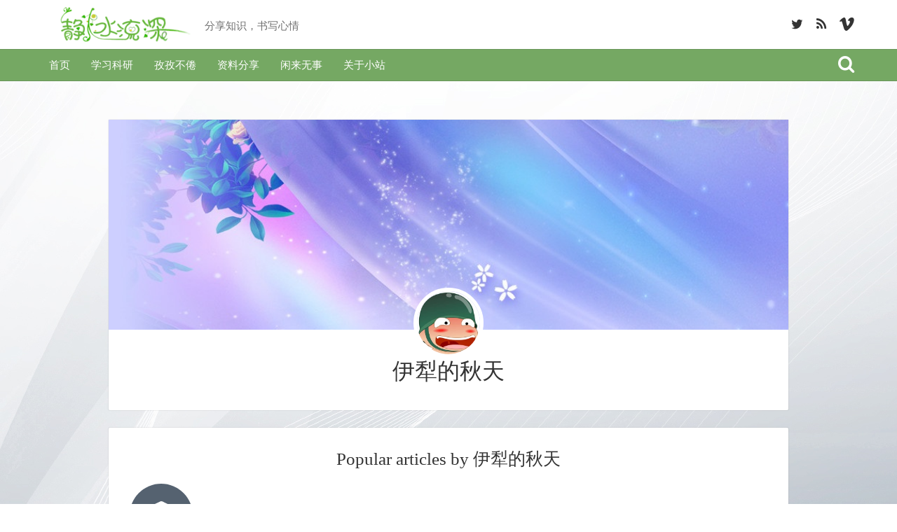

--- FILE ---
content_type: text/html; charset=UTF-8
request_url: https://orycho.com/archives/author/admin/page/12
body_size: 16361
content:
<!DOCTYPE html>
<!--[if IE 8]>
<html id="ie8" lang="zh-CN">
<![endif]-->
<!--[if !(IE 8) ]><!-->
<html lang="zh-CN">
<!--<![endif]-->
<head>
<meta charset="UTF-8" />
<meta http-equiv="X-UA-Compatible" content="IE=11; IE=10; IE=9; IE=8; IE=7; IE=EDGE">
<meta name="viewport" content="width=device-width, initial-scale=1" />
<title>静水流深  &#8211;  伊犁的秋天</title><link rel="apple-touch-icon" href="https://orycho.com/wp-content/uploads/2015/11/Shadowsocks5.png" /><link rel="profile" href="http://gmpg.org/xfn/11" />
<link rel="pingback" href="https://orycho.com/xmlrpc.php" />

<!--[if lt IE 9]>
<script src="https://orycho.com/wp-content/themes/bliss/assets/js/html5.js" type="text/javascript"></script>
<![endif]-->

<meta name='robots' content='max-image-preview:large' />

<script type='text/x-mathjax-config'>
MathJax.Hub.Config({
// enable automatic line breaks (might look ugly)
CommonHTML: {scale: 80, linebreaks: { automatic: true } },
"HTML-CSS": {scale: 80, linebreaks: { automatic: true } },
SVG: {scale: 80, linebreaks: { automatic: true } },

// enable $ for inline math -&gt; use \$ for ordinary dollar-sign
tex2jax: {
inlineMath: [['$','$'], ['\\(','\\)']],
processEscapes: true
},
});
</script>
<link rel='dns-prefetch' href='//cdnjs.cloudflare.com' />
<link rel='dns-prefetch' href='//ajax.googleapis.com' />
<link rel='dns-prefetch' href='//fonts.googleapis.com' />
<link rel='dns-prefetch' href='//s.w.org' />
<link rel="alternate" type="application/rss+xml" title="静水流深 &raquo; Feed" href="https://orycho.com/feed" />
<link rel="alternate" type="application/rss+xml" title="静水流深 &raquo; 评论Feed" href="https://orycho.com/comments/feed" />
<link rel="alternate" type="application/rss+xml" title="静水流深 &raquo; 由伊犁的秋天发表的文章Feed" href="https://orycho.com/archives/author/admin/feed" />
		<script type="text/javascript">
			window._wpemojiSettings = {"baseUrl":"https:\/\/s.w.org\/images\/core\/emoji\/13.1.0\/72x72\/","ext":".png","svgUrl":"https:\/\/s.w.org\/images\/core\/emoji\/13.1.0\/svg\/","svgExt":".svg","source":{"concatemoji":"https:\/\/orycho.com\/wp-includes\/js\/wp-emoji-release.min.js?ver=5.8.12"}};
			!function(e,a,t){var n,r,o,i=a.createElement("canvas"),p=i.getContext&&i.getContext("2d");function s(e,t){var a=String.fromCharCode;p.clearRect(0,0,i.width,i.height),p.fillText(a.apply(this,e),0,0);e=i.toDataURL();return p.clearRect(0,0,i.width,i.height),p.fillText(a.apply(this,t),0,0),e===i.toDataURL()}function c(e){var t=a.createElement("script");t.src=e,t.defer=t.type="text/javascript",a.getElementsByTagName("head")[0].appendChild(t)}for(o=Array("flag","emoji"),t.supports={everything:!0,everythingExceptFlag:!0},r=0;r<o.length;r++)t.supports[o[r]]=function(e){if(!p||!p.fillText)return!1;switch(p.textBaseline="top",p.font="600 32px Arial",e){case"flag":return s([127987,65039,8205,9895,65039],[127987,65039,8203,9895,65039])?!1:!s([55356,56826,55356,56819],[55356,56826,8203,55356,56819])&&!s([55356,57332,56128,56423,56128,56418,56128,56421,56128,56430,56128,56423,56128,56447],[55356,57332,8203,56128,56423,8203,56128,56418,8203,56128,56421,8203,56128,56430,8203,56128,56423,8203,56128,56447]);case"emoji":return!s([10084,65039,8205,55357,56613],[10084,65039,8203,55357,56613])}return!1}(o[r]),t.supports.everything=t.supports.everything&&t.supports[o[r]],"flag"!==o[r]&&(t.supports.everythingExceptFlag=t.supports.everythingExceptFlag&&t.supports[o[r]]);t.supports.everythingExceptFlag=t.supports.everythingExceptFlag&&!t.supports.flag,t.DOMReady=!1,t.readyCallback=function(){t.DOMReady=!0},t.supports.everything||(n=function(){t.readyCallback()},a.addEventListener?(a.addEventListener("DOMContentLoaded",n,!1),e.addEventListener("load",n,!1)):(e.attachEvent("onload",n),a.attachEvent("onreadystatechange",function(){"complete"===a.readyState&&t.readyCallback()})),(n=t.source||{}).concatemoji?c(n.concatemoji):n.wpemoji&&n.twemoji&&(c(n.twemoji),c(n.wpemoji)))}(window,document,window._wpemojiSettings);
		</script>
		<style type="text/css">
img.wp-smiley,
img.emoji {
	display: inline !important;
	border: none !important;
	box-shadow: none !important;
	height: 1em !important;
	width: 1em !important;
	margin: 0 .07em !important;
	vertical-align: -0.1em !important;
	background: none !important;
	padding: 0 !important;
}
</style>
	<link rel='stylesheet' id='crayon-css'  href='https://orycho.com/wp-content/plugins/crayon-syntax-highlighter/css/min/crayon.min.css?ver=_2.7.2_beta' type='text/css' media='all' />
<link rel='stylesheet' id='crayon-theme-github-css'  href='https://orycho.com/wp-content/plugins/crayon-syntax-highlighter/themes/github/github.css?ver=_2.7.2_beta' type='text/css' media='all' />
<link rel='stylesheet' id='crayon-font-monaco-css'  href='https://orycho.com/wp-content/plugins/crayon-syntax-highlighter/fonts/monaco.css?ver=_2.7.2_beta' type='text/css' media='all' />
<link rel='stylesheet' id='wp-block-library-css'  href='https://orycho.com/wp-includes/css/dist/block-library/style.min.css?ver=5.8.12' type='text/css' media='all' />
<link rel='stylesheet' id='bluthcodes-style-css'  href='https://orycho.com/wp-content/themes/bliss/assets/plugins/bluthcodes/style.css?ver=5.8.12' type='text/css' media='all' />
<link rel='stylesheet' id='bluth-bootstrap-css'  href='https://orycho.com/wp-content/themes/bliss/assets/css/bootstrap.min.css?ver=5.8.12' type='text/css' media='all' />
<link rel='stylesheet' id='bluth-style-css'  href='https://orycho.com/wp-content/themes/bliss/style.css?ver=5.8.12' type='text/css' media='all' />
<link rel='stylesheet' id='bluth-responsive-css'  href='https://orycho.com/wp-content/themes/bliss/assets/css/style-responsive.css?ver=5.8.12' type='text/css' media='all' />
<link rel='stylesheet' id='bluth-fontello-css'  href='https://orycho.com/wp-content/themes/bliss/assets/css/fontello.css?ver=5.8.12' type='text/css' media='all' />
<link rel='stylesheet' id='bluth-nivo-css'  href='https://orycho.com/wp-content/themes/bliss/assets/css/nivo-slider.css?ver=5.8.12' type='text/css' media='all' />
<link rel='stylesheet' id='bluth-magnific-css'  href='https://orycho.com/wp-content/themes/bliss/assets/css/magnific-popup.css?ver=5.8.12' type='text/css' media='all' />
<link rel='stylesheet' id='bluth-snippet-css'  href='https://orycho.com/wp-content/themes/bliss/assets/css/jquery.snippet.min.css?ver=5.8.12' type='text/css' media='all' />
<link rel='stylesheet' id='bluth-googlefonts-css'  href='https://fonts.googleapis.com/css?family=Microsoft+YaHei%3A400%2C400italic%2C700%2C900%7CMicrosoft+YaHei%3A400%2C700%2C400italic%7CMicrosoft+YaHei%3A400%2C700%2C400italic%7CNoto+Sans%3A400%2C400italic%2C700%2C700italic&#038;subset=latin%2Clatin-ext&#038;ver=5.8.12' type='text/css' media='all' />
<script type="text/javascript" src="https://orycho.com/wp-content/plugins/wp-pineapple/WpPineapple.js" ></script><script type='text/javascript' src='https://orycho.com/wp-includes/js/jquery/jquery.min.js?ver=3.6.0' id='jquery-core-js'></script>
<script type='text/javascript' src='https://orycho.com/wp-includes/js/jquery/jquery-migrate.min.js?ver=3.3.2' id='jquery-migrate-js'></script>
<script type='text/javascript' id='crayon_js-js-extra'>
/* <![CDATA[ */
var CrayonSyntaxSettings = {"version":"_2.7.2_beta","is_admin":"0","ajaxurl":"https:\/\/orycho.com\/wp-admin\/admin-ajax.php","prefix":"crayon-","setting":"crayon-setting","selected":"crayon-setting-selected","changed":"crayon-setting-changed","special":"crayon-setting-special","orig_value":"data-orig-value","debug":""};
var CrayonSyntaxStrings = {"copy":"Press %s to Copy, %s to Paste","minimize":"Click To Expand Code"};
/* ]]> */
</script>
<script type='text/javascript' src='https://orycho.com/wp-content/plugins/crayon-syntax-highlighter/js/min/crayon.min.js?ver=_2.7.2_beta' id='crayon_js-js'></script>
<script type='text/javascript' src='https://orycho.com/wp-content/plugins/wp-pineapple/WpPineapple.js?ver=5.8.12' id='wppineapple-js'></script>
<link rel="https://api.w.org/" href="https://orycho.com/wp-json/" /><link rel="alternate" type="application/json" href="https://orycho.com/wp-json/wp/v2/users/1" /><link rel="EditURI" type="application/rsd+xml" title="RSD" href="https://orycho.com/xmlrpc.php?rsd" />
<link rel="wlwmanifest" type="application/wlwmanifest+xml" href="https://orycho.com/wp-includes/wlwmanifest.xml" /> 
<meta name="generator" content="WordPress 5.8.12" />
<style>.post-thumbnail img[src$='.svg'] { width: 100%; height: auto; }</style>
<style>
h1,h2,h3,h4,h5{font-family: "Microsoft YaHei",serif;} .widget_calendar table > caption{font-family: "Microsoft YaHei",serif;} body{font-family: "Microsoft YaHei",Helvetica,sans-serif;} .navbar .nav > li > a{font-family: "Microsoft YaHei",Helvetica,sans-serif;} .brand-text h1, .mini-text h1{font-family: "Noto Sans",Helvetica,sans-serif;} </style>
<link rel="Shortcut Icon" type="image/x-icon" href="https://orycho.com/wp-content/uploads/2015/11/Shadowsocks5.png" /><style type="text/css">.recentcomments a{display:inline !important;padding:0 !important;margin:0 !important;}</style><title>静水流深  &#8211;  伊犁的秋天</title><meta property="og:site_name" content="静水流深" /><meta property="og:title" content="静水流深  &#8211;  伊犁的秋天" /><meta property="og:image" content="https://orycho.com/wp-content/uploads/2016/02/nginx.jpg" /><meta property="og:type" content="website" /><style type="text/css">
	.box, .entry-container{ box-shadow: 0 0 0 1px rgba(0,0,0,0.05); }.entry-content p, .entry-content ul li, .entry-content p, .entry-content ol li{ font-size:18px; }.entry-content p, .entry-content ul li, .entry-content p, .entry-content ol li{ line-height:2; }.top-color, .widget_tag_cloud .tagcloud a:hover, .top-line, .nav-line{ background-color:#75A863; }#side-bar .widget_recent_entries li:hover, #side-bar .widget_nav_menu div > ul > li:hover, #side-bar .widget_categories li:hover, #side-bar .widget_recent_comments li:hover, #side-bar .widget_meta li:hover, #side-bar .widget_pages li:hover, #side-bar .widget_archive li:hover, #bl_side_posts > ul li:hover, #bl_side_comments > ul li:hover{ border-left: 3px solid #75A863; } .site-footer #footer-body .widget_nav_menu a:hover, .site-footer #footer-body .widget_archive a:hover, .site-footer #footer-body .widget_tag_cloud a:hover, .site-footer #footer-body .widget_recent_entries a:hover, .site-footer #footer-body .widget_meta a:hover, .site-footer #footer-body .widget_categories a:hover, .site-footer #footer-body .widget_pages a:hover, #bl_side_tags .bl_tab_tag:hover{ background-color: #75A863; } .dropdown-menu{ border-top: 2px solid #75A863; } .bl_tabs ul li .tab_text a span, a{ color: #75A863; }body{ background: #FFFFFF; } .entry-title a{ color: #333333; } .entry-content p, .entry-content ul li, .entry-content p, .entry-content ol li{ color: #333333; } #masthead .top-banner, #masthead .brand h1, #masthead .brand small{ color: #333333; } #masthead .top-banner .top-banner-social a { color: #333333; } header#masthead,.navbar-inverse .navbar-inner,.dropdown-menu,.widget-head{ background: #75A863; } .navbar-inverse .nav li.dropdown.open > .dropdown-toggle, .navbar-inverse .nav li.dropdown.active > .dropdown-toggle, .navbar-inverse .nav li.dropdown.open.active > .dropdown-toggle, div.navbar-inverse .nav-collapse .nav > li > a, .navbar-inverse .nav-collapse .dropdown-menu a,#masthead .bluth-navigation.shrunk .mini-logo h1, #masthead .bluth-navigation.shrunk .mini-logo img,#masthead .searchform input,.widget-head, .widget-head a, .navbar .brand, #masthead .searchform a{color:#FFFFFF; } .widget-head{ background: #FFFFFF; } .widget-head{color:#333333;} footer.site-footer{ background:#333333; }#footer-body h3{color: #EEEEEE; }#footer-body > div ul li a, footer.site-footer > * { color: #FFFFFF; }#masthead .top-banner{ background: #FFFFFF; } .post-format-standard{color: #556270}.tab_standard{background-color:#556270;}.format-standard .post-meta ~ * a, .format-standard .post-meta a:hover, .format-standard .entry-title a:hover{color:#556270;}article.format-standard p a, article.format-standard p a:hover span:before, article.format-standard p a:focus span:before, .format-standard a.more-link, .format-standard a.more-link:hover{ background-color: #556270; color: #FFFFFF;}.post-format-gallery{color: #4ECDC4}.tab_gallery{background-color:#4ECDC4;}.format-gallery .post-meta ~ * a, .format-gallery .post-meta a:hover, .format-gallery .entry-title a:hover{color:#4ECDC4;}article.format-gallery p a, article.format-gallery p a:hover span:before, article.format-gallery p a:focus span:before, .format-gallery a.more-link, .format-gallery a.more-link:hover{ background-color: #4ECDC4; color: #FFFFFF;}.post-format-image{color: #C7F464}.tab_image{background-color:#C7F464;}.format-image .post-meta ~ * a, .format-image .post-meta a:hover, .format-image .entry-title a:hover{color:#C7F464;}article.format-image p a, article.format-image p a:hover span:before, article.format-image p a:focus span:before, .format-image a.more-link, .format-image a.more-link:hover{ background-color: #C7F464; color: #FFFFFF;}.post-format-link, .post-format-link a{color: #FF6B6B}.tab_link{background-color:#FF6B6B;}.format-link .post-meta ~ * a, .format-link .post-meta a:hover, .format-link .entry-title a:hover{color:#FF6B6B;}article.format-link p a, article.format-link p a:hover span:before, article.format-link p a:focus span:before, .format-link a.more-link, .format-link a.more-link:hover{ background-color: #FF6B6B; color: #FFFFFF;}.post-format-quote{color: #C44D58}.tab_quote{background-color:#C44D58;}.format-quote .post-meta ~ * a, .format-quote .post-meta a:hover, .format-quote .entry-title a:hover{color:#C44D58;}article.format-quote p a, article.format-quote p a:hover span:before, article.format-quote p a:focus span:before, .format-quote a.more-link, .format-quote a.more-link:hover{ background-color: #C44D58; color: #FFFFFF;}.post-format-audio{color: #5EBCF2}.tab_audio{background-color:#5EBCF2;}.format-audio .post-meta ~ * a, .format-audio .post-meta a:hover, .format-audio .entry-title a:hover{color:#5EBCF2;}article.format-audio p a, article.format-audio p a:hover span:before, article.format-audio p a:focus span:before, .format-audio a.more-link, .format-audio a.more-link:hover{ background-color: #5EBCF2; color: #FFFFFF;}.post-format-video{color: #A576F7}.tab_video{background-color:#A576F7;}.format-video .post-meta ~ * a, .format-video .post-meta a:hover, .format-video .entry-title a:hover{color:#A576F7;}article.format-video p a, article.format-video p a:hover span:before, article.format-video p a:focus span:before, .format-video a.more-link, .format-video a.more-link:hover{ background-color: #A576F7; color: #FFFFFF;}.post-format-status{color: #A576F7}.tab_status{background-color:#556270;}.format-status .post-meta ~ * a, .format-status .post-meta a:hover, .format-status .entry-title a:hover{color:#556270;}article.format-status p a, article.format-status p a:hover span:before, article.format-status p a:focus span:before, .format-status a.more-link, .format-status a.more-link:hover{ background-color: #A576F7; color: #FFFFFF;}.sticky .post-format-badge{color: };.sticky .post-meta ~ * a, .sticky .post-meta a:hover, .sticky .entry-title a:hover{color: #90DB91;}</style>
<link rel="alternate" type="application/rss+xml" title="RSS" href="https://orycho.com/rsslatest.xml" /></head>
<body class="archive paged author author-admin author-1 paged-12 author-paged-12">
<div class="bl_search_overlay"></div>
	<script type="text/javascript">
	
		var y;
		y = jQuery(window).scrollTop();
		if(jQuery(window).width() > 979){
			// Shrink menu on scroll
			var didScroll = false;
			jQuery(window).scroll(function() {
			    didScroll = true;
			});
			setInterval(function() {
			    if ( didScroll ) {
			        didScroll = false;
			        y = jQuery(window).scrollTop();
			        if(y > jQuery('#masthead .top-banner').height() ){
			        	jQuery('#masthead .bluth-navigation').addClass('fixed');
			        	jQuery('#main').css('padding-top', 71);
			        }else{
			        	jQuery('#masthead .bluth-navigation').removeClass('fixed');
			        	jQuery('#main').css('padding-top', '');
			        }
			        if(y > ( jQuery('#masthead .top-banner').height()+100 ) ){
			        	jQuery('#masthead .bluth-navigation').addClass('shrunk');
			        }else{
			        	jQuery('#masthead .bluth-navigation').removeClass('shrunk');
			        }

					changeHeader();
			    }
			}, 50);
		}
		
		jQuery(function() {
		// if the page is in mobile mode, then don't make the header transparent!
		if( jQuery(window).width() > 979 )
			changeHeader();
		else{
			jQuery('#masthead .bluth-navigation .navbar .nav > li > a, #masthead .searchform a').animate({ color: '#FFFFFF'}, 10);
			jQuery('#masthead .bluth-navigation').animate({ backgroundColor: '#75A863'}, 100);
		}

		// listen to resize!
	    var didresize = false;
	    jQuery(window).resize( function() {

			// if the user refreshes the page while the sticky header is active, then add some padding for a friend.
			// if( y > jQuery('#masthead').height() )
				// jQuery('#main').css('padding-top', (/*jQuery('#masthead').height()+*/25));
			// else
				// jQuery('#main').css('padding-top', (/*jQuery('#masthead').height()+*/25));
	        // didresize = true;
	    });
	    setInterval(function() {
	        if ( didresize ) {
	            didresize = false;
	        }
	    }, 3000);



		
			jQuery('.navbar .nav li').mouseover(function(){
				jQuery( this ).addClass('open');
			});
			jQuery('.navbar .nav li').mouseout(function(){
				jQuery( this ).removeClass('open');
			});
				resetNavLine(250);

		jQuery('#masthead .nav li').mouseover(function(){
			jQuery('.nav-line').stop();
			jQuery('.nav-line').animate({
				left : jQuery(this).offset().left-jQuery('.bluth-navigation .container .navbar').offset().left,
				width: jQuery(this).width()
			}, 250);
		});
		jQuery('#masthead .nav li').mouseout(function(){
			resetNavLine(250);
		});
	});

	// change the color of the header if it's transparent
	function changeHeader(){
		var y;
		y = jQuery(window).scrollTop();
		
		jQuery('#masthead .bluth-navigation').stop();
			}
	function resetNavLine(time){
		// didScroll = true;
		jQuery('.nav-line').stop();
		if(jQuery('.nav').children('li').hasClass('current-menu-item')){
			jQuery('.nav-line').animate({
				left : jQuery('.current-menu-item').offset().left-jQuery('.bluth-navigation .container .navbar').offset().left,
				width: jQuery('.current-menu-item').width()
			}, time);
		}else if(jQuery('.nav').children('li').hasClass('current-menu-ancestor')){
			jQuery('.nav-line').animate({
					left : jQuery('.current-menu-ancestor').offset().left-jQuery('.bluth-navigation .container .navbar').offset().left,
					width: jQuery('.current-menu-ancestor').width()
			}, time);
		}else{
			jQuery('.nav-line').animate({
				width : 0
			});
		}
	}
	</script>
<div class="bl_background"><img src="https://orycho.com/wp-content/themes/bliss/assets/img/bg.jpg"></div>
<div id="page" class="site">
		<header id="masthead" role="banner" class="header_normal">
		<div class="image-overflow">
			<div class="header-background-image">			</div>
		</div>

		<div class="row-fluid top-banner">
			<div class="container">
				<div class="banner-overlay"></div>
									<a class="brand brand-image" href="https://orycho.com/" title="静水流深" rel="home"><img src="https://orycho.com/wp-content/uploads/2015/11/logo.png" alt="静水流深"><h1><small>分享知识，书写心情</small></h1></a>
								<div class="top-banner-social pull-right" ><a target="_blank" href="https://twitter.com/dpzhuX"><i class="icon-twitter-1"></i></a><a target="_blank" href="https://orycho.com/feed"><i class="icon-rss-1"></i></a><a target="_blank" href="https://vimeo.com/user22640945"><i class="icon-vimeo-1"></i></a>				</div>
			</div>
		</div>
		<div class="row-fluid bluth-navigation">
			<div class="container">
				<div class="mini-logo">
									<a class="mini mini-image" href="https://orycho.com/" title="静水流深" rel="home"><img src="https://orycho.com/wp-content/uploads/2015/11/logo2.png" alt="静水流深"></a>
								</div>
				<div class="navbar navbar-inverse">
				  <div class="navbar-inner">
				    						<div class="visible-tablet visible-phone bl_search">
							<form action="https://orycho.com/" method="get" class="searchform" role="search">
    <fieldset>
    	<a href="#"><i class="icon-search-1"></i></a>
        <input type="text" name="s" value="" placeholder="Search.."/>
    </fieldset>
</form>						</div>
									    <!-- Responsive Navbar Part 1: Button for triggering responsive navbar (not covered in tutorial). Include responsive CSS to utilize. -->
				    <!-- <label for="mobile-menu"><button data-target=".nav-collapse" data-toggle="collapse" class="btn btn-navbar" type="button"><i class="icon-menu-1"></i></button></label> -->
					<div class="nav-collapse collapse"><ul id="menu-menu" class="nav visible-desktop"><li id="menu-item-1144" class="menu-item menu-item-type-custom menu-item-object-custom menu-item-home"><a href="https://orycho.com">首页</a></li><li id="menu-item-1134" class="menu-item menu-item-type-taxonomy menu-item-object-category"><a href="https://orycho.com/archives/category/research">学习科研</a></li><li id="menu-item-1135" class="menu-item menu-item-type-taxonomy menu-item-object-category"><a href="https://orycho.com/archives/category/study">孜孜不倦</a></li><li id="menu-item-1136" class="menu-item menu-item-type-taxonomy menu-item-object-category"><a href="https://orycho.com/archives/category/shear">资料分享</a></li><li id="menu-item-1137" class="menu-item menu-item-type-taxonomy menu-item-object-category"><a href="https://orycho.com/archives/category/nothing">闲来无事</a></li><li id="menu-item-1898" class="menu-item menu-item-type-post_type menu-item-object-page"><a href="https://orycho.com/about">关于小站</a></li></ul></div><div class="menu-menu-container"><div id="mobile-menu" class="pull-right visible-tablet visible-phone mobile-menu"><form style="margin-top: 15px; margin-bottom: 5px;"><select style="max-width:150px;" onchange="if (this.value) window.location.href=this.value"><option>-- Menu --</option><option value="https://orycho.com">首页</option>
<option value="https://orycho.com/archives/category/research">学习科研</option>
<option value="https://orycho.com/archives/category/study">孜孜不倦</option>
<option value="https://orycho.com/archives/category/shear">资料分享</option>
<option value="https://orycho.com/archives/category/nothing">闲来无事</option>
<option value="https://orycho.com/about">关于小站</option>
</select></form></div></div>				  </div><!-- /.navbar-inner -->
					<div class="nav-line"></div>
				</div>
								<div class="bl_search visible-desktop nav-collapse collapse">
					<form action="https://orycho.com/" method="get" class="searchform" role="search">
    <fieldset>
    	<a href="#"><i class="icon-search-1"></i></a>
        <input type="text" name="s" value="" placeholder="Search.."/>
    </fieldset>
</form>				</div>
				
			</div>
		</div>

<!-- 	This file is part of a WordPress theme for sale at ThemeForest.net.
		See: http://themeforest.net/item/bliss-personal-minimalist-wordpress-blog-theme/5423780
		Copyright 2013 Bluthemes 	-->

	</header><!-- #masthead .site-header -->
	<div id="main" class="container">	<div id="primary" class="row">

		<div id="content" class="span10 offset1" role="main">			<div class="author-meta box">
				<div class="author-header" style="height:300px; background-image:url(https://orycho.com/wp-content/uploads/2015/03/background_author.jpg); background-size:cover;">
					<div class="author-image" style="bottom:-240px;"><img src="https://orycho.com/wp-content/uploads/2015/03/author.jpg">					</div>
				</div>
				<div class="author-body">
					<h2 class="vcard author">
						<span class="fn">
							伊犁的秋天						</span>
						<small style="display:block;"> </small>
					</h2>					<p></p>
				</div>
			</div> 
			    	<div id="related-posts" class="row-fluid box" style="margin-bottom:25px;">
			    		<h3>Popular articles by 伊犁的秋天</h3>							<a href="https://orycho.com/archives/924.html" class="nav-previous" style="width: 49%;"> 								<div class="bgfallback">&nbsp;</div>									<span>&nbsp;</span>
									<div class="tab_icon tab_standard"><i class="icon-buffer"></i></div>
									<div class="bgimage" style="background-image: url('https://orycho.com/wp-content/uploads/2015/10/ANSYS-194x150.jpg');"></div>
									<h5 style="padding-top: 25px;">ANSYS施加移动荷载</h5><p>在分析大跨桥梁以及车桥耦合振动时，往往涉及到移动荷载的施加，而移动荷载的施加对于GUI操作是一件困难的事，因此通常情况下，需要采用APDL命令流的方式来施加。 本次考虑一个梁长度l=40m，截面面积A... <br /><a class="moretag" href="https://orycho.com/archives/924.html">Continue reading...</a>							</a> 							<a href="https://orycho.com/archives/2562.html" class="nav-previous" style="width: 49%;"> 								<div class="bgfallback">&nbsp;</div>									<span>&nbsp;</span>
									<div class="tab_icon tab_standard"><i class="icon-buffer"></i></div>
									<div class="bgimage" style="background-image: url('https://orycho.com/wp-content/uploads/2015/09/SIMULIA-194x150.jpg');"></div>
									<h5 style="padding-top: 25px;">ABAQUS显式计算加速</h5><p>最近一直在做ABAQUS的显式计算，与大多数人遇到的问题一样，模型没有问题，材料没有问题，算也能算，就是速度上不去，稳定时间增量步在10的-7次方的量级，这样的计算，即便是计算一秒钟，也需要几千个小时... <br /><a class="moretag" href="https://orycho.com/archives/2562.html">Continue reading...</a>							</a> 							<a href="https://orycho.com/archives/984.html" class="nav-previous" style="width: 49%;"> 								<div class="bgfallback">&nbsp;</div>									<span>&nbsp;</span>
									<div class="tab_icon tab_standard"><i class="icon-buffer"></i></div>
									<div class="bgimage" style="background-image: url('https://orycho.com/wp-content/uploads/2015/10/ANSYS-194x150.jpg');"></div>
									<h5 style="padding-top: 25px;">ANSYS随机骨料投放</h5><p>因为之前一直做混凝土的分析，发现目前可以做到建立混凝土的精细化模型，建立混凝土的骨料以及砂浆的模型，感觉很有趣，于是在网上搜了搜，发现这方面的论文和研究很多。同时也发现混凝土骨料的随机生成确实是有一定... <br /><a class="moretag" href="https://orycho.com/archives/984.html">Continue reading...</a>							</a> 							<a href="https://orycho.com/archives/2374.html" class="nav-previous" style="width: 49%;"> 								<div class="bgfallback">&nbsp;</div>									<span>&nbsp;</span>
									<div class="tab_icon tab_standard"><i class="icon-buffer"></i></div>
									<div class="bgimage" style="background-image: url('https://orycho.com/wp-content/uploads/2017/01/DxtractB-194x150.jpg');"></div>
									<h5 style="padding-top: 25px;">图像曲线数据提取</h5><p>之前写过一个滞回曲线数据提取工具，但还是决定重写一下，一来是因为Python的打包程序只能在64位平台上使用，二来是还要自己先期处理一下图片比较麻烦，本着能简单化绝不搞复杂的原则，重新用C++结合Op... <br /><a class="moretag" href="https://orycho.com/archives/2374.html">Continue reading...</a>							</a> 							<a href="https://orycho.com/archives/130.html" class="nav-previous" style="width: 49%;"> 								<div class="bgfallback">&nbsp;</div>									<span>&nbsp;</span>
									<div class="tab_icon tab_standard"><i class="icon-buffer"></i></div>
									<div class="bgimage" style="background-image: url('https://orycho.com/wp-content/uploads/2015/03/Earthquake-194x150.jpg');"></div>
									<h5 style="padding-top: 25px;">EL Centro地震波数据</h5><p>因为结构分析需要用到EL Centro波，在百度浏览了半天，发现都不怎么可靠，不是下载需要积分，就是感觉不太对，还是去找一点官方的比较靠谱。 关于EL Centro，这是人类第一次捕捉到强度大于300... <br /><a class="moretag" href="https://orycho.com/archives/130.html">Continue reading...</a>							</a> 							<a href="https://orycho.com/archives/1097.html" class="nav-previous" style="width: 49%;"> 								<div class="bgfallback">&nbsp;</div>									<span>&nbsp;</span>
									<div class="tab_icon tab_standard"><i class="icon-buffer"></i></div>
									<div class="bgimage" style="background-image: url('https://orycho.com/wp-content/uploads/2015/10/ANSYS-194x150.jpg');"></div>
									<h5 style="padding-top: 25px;">ANSYS钢筋混凝土框架弹塑性推覆</h5><p>在结构工程中，ANSYS基本上是用于弹性分析，或者钢结构的弹塑性分析。一旦结构为钢筋混凝土框架时，ANSYS便显得有点不够用了，主要的原因是在ANSYS中的混凝土材料只能用于实体单元SOLID65，而... <br /><a class="moretag" href="https://orycho.com/archives/1097.html">Continue reading...</a>							</a> 							<a href="https://orycho.com/archives/2010.html" class="nav-previous" style="width: 49%;"> 								<div class="bgfallback">&nbsp;</div>									<span>&nbsp;</span>
									<div class="tab_icon tab_standard"><i class="icon-buffer"></i></div>
									<div class="bgimage" style="background-image: url('https://orycho.com/wp-content/uploads/2016/11/Glimpsees-194x150.jpg');"></div>
									<h5 style="padding-top: 25px;">OpenSees模型查看工具</h5><p>For English Version: Here Glimpsees是一款将OpenSees代码进行可视化检查的工具。开发这个软件最主要的原因在于OpenSees自带的显示功能非常差劲，只能显示模型... <br /><a class="moretag" href="https://orycho.com/archives/2010.html">Continue reading...</a>							</a> 							<a href="https://orycho.com/archives/2419.html" class="nav-previous" style="width: 49%;"> 								<div class="bgfallback">&nbsp;</div>									<span>&nbsp;</span>
									<div class="tab_icon tab_standard"><i class="icon-buffer"></i></div>
									<div class="bgimage" style="background-image: url('https://orycho.com/wp-content/uploads/2017/04/OPSViewBanner-194x150.png');"></div>
									<h5 style="padding-top: 25px;">OpenSess可视化工具OPSView</h5><p>之前曾经写过显示OpenSees模型的工具，但是由于时间原因，写的比较粗糙，另外就是后处理阶段只能够显示结构的变形，不能显示应力云图，这不是很符合软件的目标。最近花了点时间研究了下VTK并结合Qt重新... <br /><a class="moretag" href="https://orycho.com/archives/2419.html">Continue reading...</a>							</a> </div>
			    	<div class="row-fluid box pad25">
			    		<h3 style="text-align: center;">All articles by 伊犁的秋天</h3>									<span>&nbsp;</span>
									<a href="https://orycho.com/archives/2562.html">
									<h4>ABAQUS显式计算加速</h4></a> <p>最近一直在做ABAQUS的显式计算，与大多数人遇到的问题一样，模型没有问题，材料没有问题，算也能算，就是速度上不去，稳定时间增量步在10的-7次方的量级，这样的计算，即便是计算一秒钟，也需要几千个小时... <br /><a class="moretag" href="https://orycho.com/archives/2562.html">Continue reading...</a>																<span>&nbsp;</span>
									<a href="https://orycho.com/archives/2532.html">
									<h4>VS Code直接运行Fortran代码</h4></a> <p>虽然Fortran是一门特别古老的语言，但是古老也有古老的用处。最近写ABAQUS子程序调试的时候总是需要不断的运行代码模块进行测试，虽然接口必须要ABAQUS来调用，但是各部分的模块还是可以单独完成... <br /><a class="moretag" href="https://orycho.com/archives/2532.html">Continue reading...</a>																<span>&nbsp;</span>
									<a href="https://orycho.com/archives/2478.html">
									<h4>玄武湖, 南京</h4></a> <p>玄武湖, 南京... <br /><a class="moretag" href="https://orycho.com/archives/2478.html">Continue reading...</a>																<span>&nbsp;</span>
									<a href="https://orycho.com/archives/2419.html">
									<h4>OpenSess可视化工具OPSView</h4></a> <p>之前曾经写过显示OpenSees模型的工具，但是由于时间原因，写的比较粗糙，另外就是后处理阶段只能够显示结构的变形，不能显示应力云图，这不是很符合软件的目标。最近花了点时间研究了下VTK并结合Qt重新... <br /><a class="moretag" href="https://orycho.com/archives/2419.html">Continue reading...</a>																<span>&nbsp;</span>
									<a href="https://orycho.com/archives/2374.html">
									<h4>图像曲线数据提取</h4></a> <p>之前写过一个滞回曲线数据提取工具，但还是决定重写一下，一来是因为Python的打包程序只能在64位平台上使用，二来是还要自己先期处理一下图片比较麻烦，本着能简单化绝不搞复杂的原则，重新用C++结合Op... <br /><a class="moretag" href="https://orycho.com/archives/2374.html">Continue reading...</a>																<span>&nbsp;</span>
									<a href="https://orycho.com/archives/2350.html">
									<h4>Qt 5.7编译minGW版本OpenCV</h4></a> <p>之前用Python调用过OpenCV，但是感觉还是在C++上OpenCV才会比较给力，但是OpenCV的windows版本只提供VS编译器的库，并不提供minGW提供的库，因此如果下载的是minGW版... <br /><a class="moretag" href="https://orycho.com/archives/2350.html">Continue reading...</a>																<span>&nbsp;</span>
									<a href="https://orycho.com/archives/2334.html">
									<h4>Perform3D V6.0.0安装与使用</h4></a> <p>上次刚刚吐槽了CSI是不是打算放弃Perform3D软件，因为在SPA2000 V19的版本中增加了一些Perform3D的功能，同时Perform3D已经好多年没有更新了，结果在去年的双十二CSI悄... <br /><a class="moretag" href="https://orycho.com/archives/2334.html">Continue reading...</a>																<span>&nbsp;</span>
									<a href="https://orycho.com/archives/2313.html">
									<h4>C++(QT)创建自定义TCL命令</h4></a> <p>上次完成了在QT中使用C++调用Tcl解释器的任务，这次将会为Tcl解释器增加一些自定义的命令，用来提高用户的操控性。这次的目标是自定义一个length的命令，用来计算平面点之间的坐标，输入形式按照:... <br /><a class="moretag" href="https://orycho.com/archives/2313.html">Continue reading...</a>																<span>&nbsp;</span>
									<a href="https://orycho.com/archives/2286.html">
									<h4>C++(QT)调用TCL解释器</h4></a> <p>TCL作为一种工具语言已经在很多地方得到广泛的应用，在土木方面著名的例子就是ANSYS了。当然作为UCB开发的OpenSees自然也是要用自家的TCL语言了，不过最新的OpenSees源代码中已经增加... <br /><a class="moretag" href="https://orycho.com/archives/2286.html">Continue reading...</a>																<span>&nbsp;</span>
									<a href="https://orycho.com/archives/2256.html">
									<h4>等效粘滞阻尼计算器</h4></a> <p>随手写个小工具，用来计算滞回环的面积和等效粘滞阻尼的，虽然计算不是很复杂，但是总是做重复工作就有点累了。软件可以计算滞回环完整圈数，每一圈的面积和每一圈对应的等效粘滞阻尼。等效粘滞阻尼按照下式进行计算... <br /><a class="moretag" href="https://orycho.com/archives/2256.html">Continue reading...</a>																<span>&nbsp;</span>
									<a href="https://orycho.com/archives/2241.html">
									<h4>地震影响系数查询工具</h4></a> <p>周末下午有点闲，随手写了一个小工具，好久没有用Qt了，写起来磕磕碰碰的，经过五个小时的努力终于完成了。小工具直接采用了Qt5.7的Qt Charts作为绘图插件。现在Qt Chart似乎已经支持GPU... <br /><a class="moretag" href="https://orycho.com/archives/2241.html">Continue reading...</a>																<span>&nbsp;</span>
									<a href="https://orycho.com/archives/2213.html">
									<h4>实时显示OpenSees模型节点位移</h4></a> <p>上次偶然发现OpenSees的recorder命令可以向TCP端口发送数据，并采用Python进行了监听，这次干脆直接获取模型的位移并将其图形实时的绘制出来。由于recorder的TCP传输不会影响O... <br /><a class="moretag" href="https://orycho.com/archives/2213.html">Continue reading...</a>																<span>&nbsp;</span>
									<a href="https://orycho.com/archives/2189.html">
									<h4>SAP2000v19安装与汉化</h4></a> <p>经过多个版本的更迭，本月18号SAP2000终于更新到了v19的版本，从官网网页上的宣传来看，这次的更多的是向Perform3D靠拢，似乎官方已经不怎么在意Perform3D的死活了，至今Perfor... <br /><a class="moretag" href="https://orycho.com/archives/2189.html">Continue reading...</a>																<span>&nbsp;</span>
									<a href="https://orycho.com/archives/2161.html">
									<h4>使用TCP接收OpenSees的recorder数据</h4></a> <p>在使用OpenSees对结构进行分析的过程中，recorder命令是必不可少的，使用recorder命令对结构中重要节点、单元的位移进行记录，同时记录结构的基底反力，就可以绘制结构的滞回曲线。但是在O... <br /><a class="moretag" href="https://orycho.com/archives/2161.html">Continue reading...</a>																<span>&nbsp;</span>
									<a href="https://orycho.com/archives/2142.html">
									<h4>Matplotlib实现CPU监视</h4></a> <p>Matplotlib作为Python的绘图库，以绘制高质量的插图著称，但其实Matplotlib还是可以实现简单的动画的，虽然Matplotlib不像vispy那样调用OpenGL高性能绘图，但是用于... <br /><a class="moretag" href="https://orycho.com/archives/2142.html">Continue reading...</a>																<span>&nbsp;</span>
									<a href="https://orycho.com/archives/2115.html">
									<h4>Notepad++执行OpenSees命令文件</h4></a> <p>之前介绍过最新的OpenSees编辑器cypress editor，cypress editor除了可以执行显示帮助外，还有一个功能就是可以直接运行OpenSees的命令文件，然而需要注册以及后期可能... <br /><a class="moretag" href="https://orycho.com/archives/2115.html">Continue reading...</a>																<span>&nbsp;</span>
									<a href="https://orycho.com/archives/2090.html">
									<h4>OpenSees新编辑器cypress editor试用</h4></a> <p>最近OpenSees官网上贴了一个消息，有一个新的editor发布了——cypress editor(官网直达)。本着一路折腾的精神，第一时间下载了这个软件，不过这个软件的官网页面做的很是漂亮，相比于... <br /><a class="moretag" href="https://orycho.com/archives/2090.html">Continue reading...</a>																<span>&nbsp;</span>
									<a href="https://orycho.com/archives/2066.html">
									<h4>Matplotlib图像加速</h4></a> <p>开头先记录一点重要的东西： 在python 3.5 下Anaconda安装OpenCV直接使用命令： conda install -c menpo opencv3 在python 3.5 下Anaco... <br /><a class="moretag" href="https://orycho.com/archives/2066.html">Continue reading...</a>																<span>&nbsp;</span>
									<a href="https://orycho.com/archives/2053.html">
									<h4>Glimpsees Change Log</h4></a> <p>Latest version You can download the latest version here: Latest EXE Version Screenshot Tutorial Engl... <br /><a class="moretag" href="https://orycho.com/archives/2053.html">Continue reading...</a>																<span>&nbsp;</span>
									<a href="https://orycho.com/archives/2050.html">
									<h4>Visualizer for OpenSees model</h4></a> <p>For Chinese Version: Here; 中文: 这里 Glimpsees is used to inspect the OpenSees model. OpenSees is a gre... <br /><a class="moretag" href="https://orycho.com/archives/2050.html">Continue reading...</a>																<span>&nbsp;</span>
									<a href="https://orycho.com/archives/2010.html">
									<h4>OpenSees模型查看工具</h4></a> <p>For English Version: Here Glimpsees是一款将OpenSees代码进行可视化检查的工具。开发这个软件最主要的原因在于OpenSees自带的显示功能非常差劲，只能显示模型... <br /><a class="moretag" href="https://orycho.com/archives/2010.html">Continue reading...</a>																<span>&nbsp;</span>
									<a href="https://orycho.com/archives/1976.html">
									<h4>Transystem Change Log</h4></a> <p>Latest version You can download the latest version here: Latest EXE Version Latest PYC Version Scree... <br /><a class="moretag" href="https://orycho.com/archives/1976.html">Continue reading...</a>																<span>&nbsp;</span>
									<a href="https://orycho.com/archives/1965.html">
									<h4>DXF to ANSYS APDL tool</h4></a> <p>For Chinese Version: Here; 中文: 这里 Transystem can turn the DXF model to ANSYS APDL. Though many softw... <br /><a class="moretag" href="https://orycho.com/archives/1965.html">Continue reading...</a>																<span>&nbsp;</span>
									<a href="https://orycho.com/archives/1939.html">
									<h4>DXF转ANSYS APDL工具</h4></a> <p>For English Version: Here 开发Transystem完全是出于兴趣爱好，目前很多的转换工具局限于模型的转换，导致有的功能不能使用。在ANSYS 进行PDS分析的时候，必须要用命... <br /><a class="moretag" href="https://orycho.com/archives/1939.html">Continue reading...</a>																<span>&nbsp;</span>
									<a href="https://orycho.com/archives/1930.html">
									<h4>Cloudflare的IPV6地址被污染</h4></a> <p>今天忽然发现网站的http不能正常跳转了，按照正常人的思维应该是301跳转出现问题，最关键的是我用博士的电脑访问了一下，发现网站能够正常跳转和显示，这让我百思不得其解。出现的神奇现象如下： 本机能访问... <br /><a class="moretag" href="https://orycho.com/archives/1930.html">Continue reading...</a>																<span>&nbsp;</span>
									<a href="https://orycho.com/archives/1899.html">
									<h4>Hysteration Change Log</h4></a> <p>Latest version You can download the latest version here: Latest EXE Version Latest PYC Version Scree... <br /><a class="moretag" href="https://orycho.com/archives/1899.html">Continue reading...</a>																<span>&nbsp;</span>
									<a href="https://orycho.com/archives/1884.html">
									<h4>Hysteresis curve extraction tool</h4></a> <p>For Chinese Version: Here; 中文: 这里 This tool uses to extract hysteresis curve from images. Though the... <br /><a class="moretag" href="https://orycho.com/archives/1884.html">Continue reading...</a>																<span>&nbsp;</span>
									<a href="https://orycho.com/archives/1870.html">
									<h4>ANSYS17.1二次开发环境配置</h4></a> <p>在使用ANSYS时，如果材料或者单元模型不够用的时候就需要自己进行开发，但是二次开发环境的配置却是开发过程中的第一个门槛。对于ANSYS开发环境的配置，建议是用一个新安装系统的电脑，之前我的电脑配置了... <br /><a class="moretag" href="https://orycho.com/archives/1870.html">Continue reading...</a>																<span>&nbsp;</span>
									<a href="https://orycho.com/archives/1827.html">
									<h4>滞回曲线提取工具</h4></a> <p>For English Version: Here 在进行科研或者学习的过程中，总是要对别人的试验或者模型进行模拟用来矫正自己的模型，然而在进行结果分析的过程中却没有办法得到别人论文中的原始数据，于是... <br /><a class="moretag" href="https://orycho.com/archives/1827.html">Continue reading...</a>																<span>&nbsp;</span>
									<a href="https://orycho.com/archives/1810.html">
									<h4>Python文件打包为EXE</h4></a> <p>在使用python开发了脚本之后，总是想要打包一下，无奈py2exe目前还是不支持python3+的版本，所以只能是使用另外两款打包软件：pyinstaller和cx_Freeze，看了一些资料，说后... <br /><a class="moretag" href="https://orycho.com/archives/1810.html">Continue reading...</a>																<span>&nbsp;</span>
									<a href="https://orycho.com/archives/1768.html">
									<h4>ANSYS17.1安装完全教程</h4></a> <p>之前在ANSYS17.0出来的时候是非常的开心，终于更新了，不过最近好像17.2都更新了，感觉有必要体验一下新版的ANSYS，正好之前的ANSYS由于重装系统直接被删除了，而且最近又开始要进行一些模型... <br /><a class="moretag" href="https://orycho.com/archives/1768.html">Continue reading...</a>																<span>&nbsp;</span>
									<a href="https://orycho.com/archives/1740.html">
									<h4>.NET3.5离线安装正确方式</h4></a> <p>刚换完系统，准备使用一下PDF合成工具，发现很多的合成工具是用.NET3.5开发的，无奈系统没有安装.NET3.5只能选择系统默认的在线安装。 但是诡异的事情出现了，选择“下载并安装此功能”，Wind... <br /><a class="moretag" href="https://orycho.com/archives/1740.html">Continue reading...</a>																<span>&nbsp;</span>
									<a href="https://orycho.com/archives/1460.html">
									<h4>MARC2015安装及开发环境配置</h4></a> <p>最近重新启动了课题，因此需要用到有限元了。思来想去还是将MSC.MARC安装上，在Google搜索了一下，发现MARC已经有2015版本了，本着不断折腾给的原则，将MARC2015安装一下，并将开发环... <br /><a class="moretag" href="https://orycho.com/archives/1460.html">Continue reading...</a>																<span>&nbsp;</span>
									<a href="https://orycho.com/archives/1434.html">
									<h4>济南, 山东</h4></a> <p>济南, 山东... <br /><a class="moretag" href="https://orycho.com/archives/1434.html">Continue reading...</a>																<span>&nbsp;</span>
									<a href="https://orycho.com/archives/1452.html">
									<h4>泰山, 山东</h4></a> <p>泰山, 山东... <br /><a class="moretag" href="https://orycho.com/archives/1452.html">Continue reading...</a>																<span>&nbsp;</span>
									<a href="https://orycho.com/archives/1650.html">
									<h4>GPG4WIN安装及加解密</h4></a> <p>闲着没事，看了一下非对称加密算法，然后打算用MMA实现以下，发现签名还是有点麻烦，所以索性直接使用现成的工具进行加密和签名。OpenGPG是一套用于讯息加密、验证的应用程序，采用IDEA的散列算法作为... <br /><a class="moretag" href="https://orycho.com/archives/1650.html">Continue reading...</a>																<span>&nbsp;</span>
									<a href="https://orycho.com/archives/1641.html">
									<h4>MMA实现主成分分析</h4></a> <p>在对数据进行处理的过程中，需要对数据规约。当数据量特别庞大的时候，就需要采用更高效的方式进行处理。数据规约可以将有效地减小所需分析的数据量，提高分析效率。 数据规约可以删除不需要或者不相关的数据，降低... <br /><a class="moretag" href="https://orycho.com/archives/1641.html">Continue reading...</a>																<span>&nbsp;</span>
									<a href="https://orycho.com/archives/1633.html">
									<h4>Mt. Hallasan, JEJU</h4></a> <p>Mt. Hallasan, JEJU... <br /><a class="moretag" href="https://orycho.com/archives/1633.html">Continue reading...</a>																<span>&nbsp;</span>
									<a href="https://orycho.com/archives/1626.html">
									<h4>Jungmun-Daepo, JEJU</h4></a> <p>Jungmun-Daepo, JEJU... <br /><a class="moretag" href="https://orycho.com/archives/1626.html">Continue reading...</a>																<span>&nbsp;</span>
									<a href="https://orycho.com/archives/1618.html">
									<h4>Sinyang-ri, JEJU</h4></a> <p>Sinyang-ri, JEJU... <br /><a class="moretag" href="https://orycho.com/archives/1618.html">Continue reading...</a>																<span>&nbsp;</span>
									<a href="https://orycho.com/archives/1608.html">
									<h4>Daepo-dong, JEJU</h4></a> <p>Daepo-dong, JEJU... <br /><a class="moretag" href="https://orycho.com/archives/1608.html">Continue reading...</a>																<span>&nbsp;</span>
									<a href="https://orycho.com/archives/1596.html">
									<h4>MMA绘图网格线越界</h4></a> <p>上次使用Mathematica的图形命令绘制三角形图象做Low Poly图象的时候，发现绘制出来的图像周边总是有白边，使用裁切命令的话又无法精准的控制图像的大小，最后只能使用图像高亮并配合二值化的方式... <br /><a class="moretag" href="https://orycho.com/archives/1596.html">Continue reading...</a>																<span>&nbsp;</span>
									<a href="https://orycho.com/archives/1588.html">
									<h4>MMA用Wilson递推法计算反应谱</h4></a> <p>上次采用过Mathematica自带的微分方程求解器求解，虽然求解的精度非常的不错，但是求解的速度非常慢。为了提高地震波反应谱的计算速度，并且能够同时计算不同阻尼比下的多个反应谱，需要一种新的计算方法... <br /><a class="moretag" href="https://orycho.com/archives/1588.html">Continue reading...</a>																<span>&nbsp;</span>
									<a href="https://orycho.com/archives/1575.html">
									<h4>MMA制作多边形图像</h4></a> <p>昨天弄了半天的有限元网格，今天正式开始尝试一下用Mathematica制作一个Low Ploy风格的图片出来，虽然赶不上犀利的图像处理工具，但是抽象艺术谁也说不好嘛。 1.Low Poly 最早知道L... <br /><a class="moretag" href="https://orycho.com/archives/1575.html">Continue reading...</a>																<span>&nbsp;</span>
									<a href="https://orycho.com/archives/1567.html">
									<h4>MMA划分有限元网格</h4></a> <p>昨天在doyoudo上面看到了有Low poly的视频教程，觉得现在Lowploy风格的图画还是非常棒的，于是也想自己动手试一试。一番尝试之后，发现最麻烦的还是网格设置。如果能够在图片上批量生成网格，... <br /><a class="moretag" href="https://orycho.com/archives/1567.html">Continue reading...</a>																<span>&nbsp;</span>
									<a href="https://orycho.com/archives/1557.html">
									<h4>MMA地震波反应谱计算</h4></a> <p>上次根据地震波加速度计算了地震波的速度和位移时程，之后便考虑是否可以直接算出这个地震波的反应谱。考虑到Mathematica自带了微分方程求解器，这样求解二阶微分方程可以不用自己手动编写程序，会方便很... <br /><a class="moretag" href="https://orycho.com/archives/1557.html">Continue reading...</a>																<span>&nbsp;</span>
									<a href="https://orycho.com/archives/1534.html">
									<h4>MMA地震波时程积分</h4></a> <p>之前做时程分析的时候用过SeismoSignal是SeismoSoft公司出品的一款地震波处理软件，可以对地震波进行滤波、基线调整、位移谱计算等等。当时觉得这个软件做的非常不错，用起来也很顺手，就想自... <br /><a class="moretag" href="https://orycho.com/archives/1534.html">Continue reading...</a>																<span>&nbsp;</span>
									<a href="https://orycho.com/archives/1524.html">
									<h4>MMA图像匹配及坐标提取</h4></a> <p>之前因为实际需求提取过变形图像中间的坐标数据，发现MMA确实是可以当玩具玩玩的，于是就再结合论坛和帮助文档，看看有没有什么好玩的。偶然发现MMA可以进行图像匹配，于是就想通过MMA的图像匹配获取一小块... <br /><a class="moretag" href="https://orycho.com/archives/1524.html">Continue reading...</a>																<span>&nbsp;</span>
									<a href="https://orycho.com/archives/1504.html">
									<h4>MMA图形变换分析</h4></a> <p>之前因为实际需要，根据Mathematica论坛提供的方法，自己手动提取了一下图片的数据，发现确实很好用，而且很智能。其实主要还是MMA比较好用，提供了大量的图像处理函数。我大致看了一下MMA的帮助文... <br /><a class="moretag" href="https://orycho.com/archives/1504.html">Continue reading...</a>																<span>&nbsp;</span>
									<a href="https://orycho.com/archives/1484.html">
									<h4>MMA图片数据提取</h4></a> <p>一直感觉图像处理是个复杂的学科，也一直没有机会学，直到有了一点实际需求。在实际分析和写论文的过程中，经常需要一些论文和试验数据，如果是自己的数据也就算了，但是有很多是别人论文里面的数据，但是去要原始数... <br /><a class="moretag" href="https://orycho.com/archives/1484.html">Continue reading...</a>							</div>

		</div><!-- #content .site-content -->

	</div><!-- #primary .content-area -->
	</div><!-- #main .site-main -->
	<footer id="colophon" class="site-footer" role="contentinfo">
		<div class="container">
			<div class="row-fluid" id="footer-body">
				<div id="text-4" class="span12 widget_text"><h3 class="widget-head">友情链接</h3>			<div class="textwidget"><span class="label bluth grey"><a href="http://xghuang.com" target="blank" rel="noopener">黄小刚的博客</a></span>
<span class="label bluth grey"><a href="http://blog.whchen.net" target="blank" rel="noopener">陈维晃的个人主页</a></span>
<span class="label bluth grey"><a href="http://blog.sina.com.cn/ming91915" target="blank" rel="noopener">ZengMing的博客</a></span>
<span class="label bluth grey"><a href="http://blog.sina.com.cn/u/2580605430" target="blank" rel="noopener">尤涛ChrisYo的博客</a></span>
<span class="label bluth grey"><a href="https://www.sciencesoft.cn" target="blank" rel="noopener">科研软件小站</a></span></div>
		</div>			</div>
		</div><!-- .site-info -->
				<div class="row-fluid" id="footer-bottom">
			Copyright 2026 · Web Processed by Orycho | <a href="https://orycho.com">静水流深</a> | <a href="https://orycho.com/xmlsitemap.xml">站点地图</a> 		</div>	
			</footer><!-- #colophon .site-footer -->
</div><!-- #page -->
<script type='text/javascript' src='//cdnjs.cloudflare.com/ajax/libs/mathjax/2.7.3/MathJax.js?config=TeX-MML-AM_CHTML%2CSafe.js&#038;ver=5.8.12' id='mathjax-js'></script>
<script type='text/javascript' src='https://ajax.googleapis.com/ajax/libs/jqueryui/1.10.3/jquery-ui.min.js?ver=3.1' id='bluth-jquery-ui-js'></script>
<script type='text/javascript' src='https://orycho.com/wp-content/themes/bliss/assets/js/jquery.snippet.min.js?ver=3.1' id='bluth-snippet-js'></script>
<script type='text/javascript' src='https://orycho.com/wp-content/themes/bliss/assets/js/jquery.nivo.slider.pack.js?ver=3.1' id='bluth-nivo-js'></script>
<script type='text/javascript' src='https://orycho.com/wp-content/themes/bliss/assets/js/jquery.timeago.js?ver=3.1' id='bluth-timeago-js'></script>
<script type='text/javascript' src='https://orycho.com/wp-content/themes/bliss/assets/js/bootstrap.min.js?ver=3.1' id='bluth-bootstrap-js'></script>
<script type='text/javascript' src='https://orycho.com/wp-content/themes/bliss/assets/js/jquery.magnific-popup.js?ver=3.1' id='bluth-magnific-js'></script>
<script type='text/javascript' id='bluth-theme-js-extra'>
/* <![CDATA[ */
var blu = {"site_url":"https:\/\/orycho.com","ajaxurl":"https:\/\/orycho.com\/wp-admin\/admin-ajax.php","locale":{"no_search_results":"No results match your search.","searching":"Searching...","search_results":"Search Results","see_all":"see all","loading":"Loading...","no_more_posts":"No more posts","see_more_articles":"See more articles","no_email_provided":"No email provided","thank_you_for_subscribing":"Thank you for subscribing!"}};
/* ]]> */
</script>
<script type='text/javascript' src='https://orycho.com/wp-content/themes/bliss/assets/js/theme.min.js?ver=3.1' id='bluth-theme-js'></script>
<script type='text/javascript' src='https://orycho.com/wp-content/themes/bliss/assets/js/plugins.js?ver=3.1' id='bluth-plugins-js'></script>
<script type='text/javascript' src='https://orycho.com/wp-content/plugins/q2w3-fixed-widget/js/q2w3-fixed-widget.min.js?ver=5.3.0' id='q2w3_fixed_widget-js'></script>
<script type='text/javascript' src='https://orycho.com/wp-includes/js/wp-embed.min.js?ver=5.8.12' id='wp-embed-js'></script>
</body>
</html>